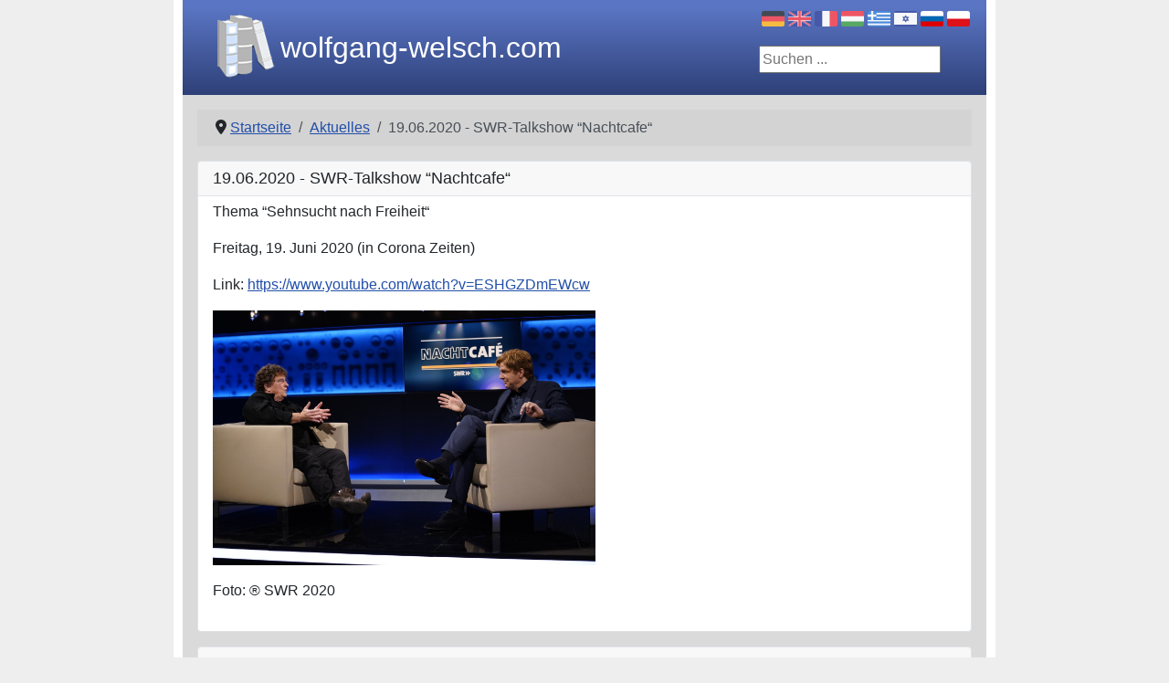

--- FILE ---
content_type: text/html; charset=utf-8
request_url: https://wolfgang-welsch.com/aktuelles/86-19-06-2020-swr-talkshow-nachtcafe
body_size: 4603
content:
<!DOCTYPE html>
<html lang="de-de" dir="ltr">

<head>
    <meta charset="utf-8">
	<meta name="viewport" content="width=device-width, initial-scale=1">
	<meta name="description" content="Wolfgang Welsch - Regisseur, Buchautor, Staatsfeind Nr. 1, Der Stich des Skorpion">
	<meta name="generator" content="Joomla! - Open Source Content Management">
	<title>Wolfgang Welsch – 19.06.2020 - SWR-Talkshow “Nachtcafe“</title>
	<link href="/media/system/images/joomla-favicon.svg" rel="icon" type="image/svg+xml">
	<link href="/media/system/images/favicon.ico" rel="alternate icon" type="image/vnd.microsoft.icon">
	<link href="/media/system/images/joomla-favicon-pinned.svg" rel="mask-icon" color="#000">
	<link href="https://wolfgang-welsch.com/suche?layout=blog&amp;id=86&amp;catid=9&amp;format=opensearch" rel="search" title="Suchen Wolfgang Welsch" type="application/opensearchdescription+xml">

    <link href="/media/system/css/joomla-fontawesome.min.css?6b26b4" rel="lazy-stylesheet"><noscript><link href="/media/system/css/joomla-fontawesome.min.css?6b26b4" rel="stylesheet"></noscript>
	<link href="/media/templates/site/cassiopeia/css/template.min.css?6b26b4" rel="stylesheet">
	<link href="/media/templates/site/cassiopeia/css/global/colors_standard.min.css?6b26b4" rel="stylesheet">
	<link href="/media/mod_jsvisit_counter/css/jvisit_counter.css?6b26b4" rel="stylesheet">
	<link href="/media/templates/site/cassiopeia/css/vendor/joomla-custom-elements/joomla-alert.min.css?0.4.1" rel="stylesheet">
	<style>:root {
		--hue: 214;
		--template-bg-light: #f0f4fb;
		--template-text-dark: #495057;
		--template-text-light: #ffffff;
		--template-link-color: var(--link-color);
		--template-special-color: #001B4C;
		
	}</style>
	<style>    /* mod jsvisit counter layout */
    .digit-0,.digit-1,.digit-2,.digit-3,.digit-4,.digit-5,.digit-6,.digit-7,.digit-8,.digit-9
               { width: 15px; height: 20px; background: url('https://wolfgang-welsch.com/media/mod_jsvisit_counter/images/black.png') no-repeat top left; text-indent: -9999em; display: inline-block; }
    .digit-0 { background-position: 0px 0; }
    .digit-1 { background-position: -15px 0; }
    .digit-2 { background-position: -30px 0; }
    .digit-3 { background-position: -45px 0; }
    .digit-4 { background-position: -60px 0; }
    .digit-5 { background-position: -75px 0; }
    .digit-6 { background-position: -90px 0; }
    .digit-7 { background-position: -105px 0; }
    .digit-8 { background-position: -120px 0; }
    .digit-9 { background-position: -135px 0; }</style>
	<style>/* general */
html {
  background: #eee;
}
.site {
  background: #DADADA;
  border: 10px solid #FFFFFF;
  border-top: none;
  border-bottom: none;
  max-width: 900px;
    margin: 0 auto;
}
body.wrapper-fluid .site-grid {
	grid-gap: 0 1em;
}

/* menu */
h3.card-header {
  font-size:1.1rem;
}
.sidebar-left>.card-body {
  background:#eee;
}
.sidebar-left>.card-body li {
  border-bottom: 1px solid #fff;
}
#footernav, #footernav li {
  display: inline-block;
  padding: 0 0.5rem;
  margin: 0 auto;
}
.card-body {
    padding-top: 5px;
}

/* content */
.page-header>h2 {
   font-size:1.1rem;
}
.page-header>h2>a {
       text-decoration: none;
}
h1, .h2, .h3, .h4, .h5, .h6, h1, h2, h3, h4, h5, h6 {
    font-weight: var(--cassiopeia-font-weight-headings,500);
}


/* header */
.header {
	background-image: linear-gradient(to top, #2e4078 0%, #5e7aca 100%)  
}
.container-below-top {
  width:100%;
  position: absolute;
}
.container-below-top>.mod-custom {
  width:100%;
  position: absolute;
}
.container-below-top>.search {
  position: absolute;
  float: right;
    right: 50px;
  top:50px;
}
.container-below-top>.mod-custom>.languageselector {
  position: absolute;
  float: right;
    right: 50px;
}

.container-header .navbar-brand {
    width:50%;
}
.container-header .site-description {
  font-size: 2rem;
  padding: 15px;
}
.brand-logo {
    float:left;
}

/* footer */
.footer {
  background: #838383;
  background-image: none;
}</style>

    <script src="/media/mod_menu/js/menu.min.js?6b26b4" type="module"></script>
	<script src="/media/vendor/jquery/js/jquery.min.js?3.7.1"></script>
	<script src="/media/plg_system_jsvisit/js/jsvisit_agent.min.js?6b26b4"></script>
	<script>jQuery(document).ready(function() { jsvisitCountVisitors(120,'/'); });</script>
	<script src="/media/legacy/js/jquery-noconflict.min.js?504da4"></script>
	<script type="application/json" class="joomla-script-options new">{"joomla.jtext":{"ERROR":"Fehler","MESSAGE":"Nachricht","NOTICE":"Hinweis","WARNING":"Warnung","JCLOSE":"Schließen","JOK":"OK","JOPEN":"Öffnen"},"system.paths":{"root":"","rootFull":"https:\/\/wolfgang-welsch.com\/","base":"","baseFull":"https:\/\/wolfgang-welsch.com\/"},"csrf.token":"095b797260af767aa89bcbf4d0cc6576"}</script>
	<script src="/media/system/js/core.min.js?a3d8f8"></script>
	<script src="/media/templates/site/cassiopeia/js/template.min.js?6b26b4" type="module"></script>
	<script src="/media/system/js/messages.min.js?9a4811" type="module"></script>
	<script type="application/ld+json">{"@context":"https://schema.org","@type":"BreadcrumbList","@id":"https://wolfgang-welsch.com/#/schema/BreadcrumbList/17","itemListElement":[{"@type":"ListItem","position":1,"item":{"@id":"https://wolfgang-welsch.com/","name":"Startseite"}},{"@type":"ListItem","position":2,"item":{"@id":"https://wolfgang-welsch.com/aktuelles","name":"Aktuelles"}},{"@type":"ListItem","position":3,"item":{"name":"19.06.2020 - SWR-Talkshow “Nachtcafe“"}}]}</script>
	<script type="application/ld+json">{"@context":"https://schema.org","@graph":[{"@type":"Organization","@id":"https://wolfgang-welsch.com/#/schema/Organization/base","name":"Wolfgang Welsch","url":"https://wolfgang-welsch.com/"},{"@type":"WebSite","@id":"https://wolfgang-welsch.com/#/schema/WebSite/base","url":"https://wolfgang-welsch.com/","name":"Wolfgang Welsch","publisher":{"@id":"https://wolfgang-welsch.com/#/schema/Organization/base"}},{"@type":"WebPage","@id":"https://wolfgang-welsch.com/#/schema/WebPage/base","url":"https://wolfgang-welsch.com/aktuelles/86-19-06-2020-swr-talkshow-nachtcafe","name":"Wolfgang Welsch – 19.06.2020 - SWR-Talkshow “Nachtcafe“","description":"Wolfgang Welsch - Regisseur, Buchautor, Staatsfeind Nr. 1, Der Stich des Skorpion","isPartOf":{"@id":"https://wolfgang-welsch.com/#/schema/WebSite/base"},"about":{"@id":"https://wolfgang-welsch.com/#/schema/Organization/base"},"inLanguage":"de-DE","breadcrumb":{"@id":"https://wolfgang-welsch.com/#/schema/BreadcrumbList/17"}},{"@type":"Article","@id":"https://wolfgang-welsch.com/#/schema/com_content/article/86","name":"19.06.2020 - SWR-Talkshow “Nachtcafe“","headline":"19.06.2020 - SWR-Talkshow “Nachtcafe“","inLanguage":"de-DE","isPartOf":{"@id":"https://wolfgang-welsch.com/#/schema/WebPage/base"}}]}</script>

</head>

<body class="site com_content wrapper-fluid view-article layout-blog no-task itemid-102 has-sidebar-left">
    <header class="header container-header full-width">

        
                    <div class="grid-child container-below-top">
                
<div id="mod-custom91" class="mod-custom custom">
    <div class="languageselector"><a href="http://www.wolfgang-welsch.com/"><img src="/images/flags/de.png" alt="" width="25" height="17" /></a> <a href="/english"><img src="/images/flags/uk.png" alt="" width="25" height="17" /></a> <a href="/french"><img src="/images/flags/fr.png" alt="" width="25" height="17" /></a> <a href="/hungarian"><img src="/images/flags/hu.png" alt="" width="25" height="17" /></a> <a href="/greek"><img src="/images/flags/gr.png" alt="" width="25" height="17" /></a> <a href="/hebrew"><img src="/images/flags/he.png" alt="" width="25" height="17" /></a> <a href="/russian"><img src="/images/flags/ru.png" alt="" width="25" height="17" /></a> <a href="/polish"><img src="/images/flags/pl.png" alt="" width="25" height="17" /></a></div></div>
<div class="search">
	<form action="/aktuelles/86-19-06-2020-swr-talkshow-nachtcafe" method="post" class="form-inline" role="search">
		<label for="mod-search-searchword118" class="element-invisible">Suchen ...</label> <input name="searchword" id="mod-search-searchword118" maxlength="200"  class="inputbox search-query input-medium" type="search" placeholder="Suchen ..." />		<input type="hidden" name="task" value="search" />
		<input type="hidden" name="option" value="com_search" />
		<input type="hidden" name="Itemid" value="212" />
	</form>
</div>

            </div>
        
                    <div class="grid-child">
                <div class="navbar-brand">
                    <a class="brand-logo" href="/">
                        <img loading="eager" decoding="async" src="https://wolfgang-welsch.com/images/object37714974.png" alt="Wolfgang Welsch" width="75" height="75">                    </a>
                                            <div class="site-description">wolfgang-welsch.com</div>
                                    </div>
            </div>
        
            </header>

    <div class="site-grid">
        
        
        
                    <div class="grid-child container-sidebar-left">
                <div class="sidebar-left card art-vmenu">
            <h3 class="card-header ">Hauptmenü</h3>        <div class="card-body">
                <ul class="mod-menu mod-list nav ">
<li class="nav-item item-101 default"><a href="/" >Startseite</a></li><li class="nav-item item-102 current active"><a href="/aktuelles" aria-current="location">Aktuelles</a></li><li class="nav-item item-116"><a href="/zur-person" >Zur Person</a></li><li class="nav-item item-117"><a href="/buecher" >Bücher</a></li><li class="nav-item item-118"><a href="/filme" >Filme</a></li><li class="nav-item item-119"><a href="/history" >History</a></li><li class="nav-item item-120"><a href="/memento" >Memento</a></li><li class="nav-item item-121"><a href="/opferinfo" >Opferinfo</a></li><li class="nav-item item-122"><a href="/links" >Links</a></li><li class="nav-item item-109"><a href="/kontakt" >Kontakt</a></li></ul>
    </div>
</div>
<div class="sidebar-left card ">
            <h3 class="card-header ">Aktuelles</h3>        <div class="card-body">
                <ul class="mod-articleslatest latestnews mod-list">
    <li itemscope itemtype="https://schema.org/Article">
        <a href="/aktuelles/105-30-oktober-2025-kantonsschule-reussbuehl-und-ph-luzern-ch" itemprop="url">
            <span itemprop="name">
                30. Oktober 2025, Kantonsschule Reussbühl und PH Luzern/CH            </span>
        </a>
    </li>
    <li itemscope itemtype="https://schema.org/Article">
        <a href="/aktuelles/104-12-mai-2025-luitpold-gymnasium-muenchen" itemprop="url">
            <span itemprop="name">
                12. Mai 2025 Luitpold-Gymnasium München            </span>
        </a>
    </li>
    <li itemscope itemtype="https://schema.org/Article">
        <a href="/aktuelles/103-10-februar-2025-pueckler-gymnasium-cottbus" itemprop="url">
            <span itemprop="name">
                10. Februar 2025 Pückler-Gymnasium Cottbus            </span>
        </a>
    </li>
    <li itemscope itemtype="https://schema.org/Article">
        <a href="/aktuelles/101-18-maerz-2024-zz-vortraege-an-der-ksr-und-der-ph-in-luzern-schweiz" itemprop="url">
            <span itemprop="name">
                18. März 2024 ZZ-Vorträge an der KSR und der PH in Luzern/Schweiz            </span>
        </a>
    </li>
    <li itemscope itemtype="https://schema.org/Article">
        <a href="/aktuelles/102-besuch-des-widerstandskaempfers-wolfgang-welsch-staatsfeind-nr-1-als-zeitzeuge-im-politikunterricht" itemprop="url">
            <span itemprop="name">
                Besuch des Widerstandskämpfers Wolfgang Welsch «Staatsfeind Nr. 1» als Zeitzeuge im Politikunterricht            </span>
        </a>
    </li>
</ul>
    </div>
</div>
<div class="sidebar-left card art-vmenu">
            <h3 class="card-header ">Other Languages</h3>        <div class="card-body">
                <ul class="mod-menu mod-list nav ">
<li class="nav-item item-111"><a href="/english" >English</a></li><li class="nav-item item-112"><a href="/french" >French</a></li><li class="nav-item item-113"><a href="/greek" >Greek</a></li><li class="nav-item item-114"><a href="/hungarian" >Hungarian</a></li><li class="nav-item item-115"><a href="/hebrew" >Hebrew</a></li><li class="nav-item item-134"><a href="/russian" >Russian</a></li><li class="nav-item item-135"><a href="/polish" >Polish</a></li></ul>
    </div>
</div>
<div class="sidebar-left card ">
            <h3 class="card-header ">Besucherzähler</h3>        <div class="card-body">
                
<div class="jsvisitcounter">
<div class="table">
 <span class="table_row"></span>
</div>
<div class="table" style="width: 90%;">
 <div class="counter"><span class="digit-2" title="232.840 Besuche">2</span><span class="digit-3" title="232.840 Besuche">3</span><span class="digit-2" title="232.840 Besuche">2</span><span class="digit-8" title="232.840 Besuche">8</span><span class="digit-4" title="232.840 Besuche">4</span><span class="digit-0" title="232.840 Besuche">0</span></div>
</div>

<div class='table' style='width: 85%;'>
 <div class="table_row">
   <span class="col-left">Heute:</span>
   <span class="col-right">12</span>
  </div>
  
 <div class="table_row">
   <span class="col-left">Gestern:</span>
   <span class="col-right">6</span>
  </div>

  <div class="table_row">
   <span class="col-left">Diese Woche:</span>
   <span class="col-right">84</span>
  </div>
 

  <div class="table_row">
   <span class="col-left">Dieser Monat:</span>
   <span class="col-right">165</span>
  </div>
 

 

</div>
</div>
    </div>
</div>

            </div>
        
        <div class="grid-child container-component">
            <nav class="mod-breadcrumbs__wrapper" aria-label="Breadcrumbs">
    <ol class="mod-breadcrumbs breadcrumb px-3 py-2">
                    <li class="mod-breadcrumbs__divider float-start">
                <span class="divider icon-location icon-fw" aria-hidden="true"></span>
            </li>
        
        <li class="mod-breadcrumbs__item breadcrumb-item"><a href="/" class="pathway"><span>Startseite</span></a></li><li class="mod-breadcrumbs__item breadcrumb-item"><a href="/aktuelles" class="pathway"><span>Aktuelles</span></a></li><li class="mod-breadcrumbs__item breadcrumb-item active"><span>19.06.2020 - SWR-Talkshow “Nachtcafe“</span></li>    </ol>
    </nav>

            
            <div id="system-message-container" aria-live="polite"></div>

            <main>
                <div class="com-content-article item-page card " itemscope itemtype="https://schema.org/Article">
    <meta itemprop="inLanguage" content="de-DE">
    
    
        <div class="page-header">
        <h3 class="card-header">19.06.2020 - SWR-Talkshow “Nachtcafe“</h3>

<!--
      	<h1 itemprop="headline">
            19.06.2020 - SWR-Talkshow “Nachtcafe“        </h1>
-->

          
                            </div>
        
        
    
    
        
                                    <div itemprop="articleBody" class="com-content-article__body card-body">
        <p>Thema “Sehnsucht nach Freiheit“</p>
<p>Freitag, 19. Juni 2020 (in Corona Zeiten)</p>
<p>Link: <a href="https://www.youtube.com/watch?v=ESHGZDmEWcw" target="_blank" rel="noopener noreferrer">https://www.youtube.com/watch?v=ESHGZDmEWcw</a></p>
<p><img src="/images/aktuelles/swr-nachtcafe.jpg" alt="" width="419" height="279" /></p>
<p>Foto: ® SWR 2020</p>     </div>

                                        
                                                            </div>

            </main>
            
        </div>

        
        
            </div>

            <footer class="container-footer footer full-width">
            <div class="grid-child">
                <ul id="footernav" class="mod-menu mod-list nav ">
<li class="nav-item item-105"><a href="/impressum" >Impressum</a></li><li class="nav-item item-107"><a href="/datenschutz" >Datenschutzerklärung</a></li><li class="nav-item item-108"><a href="/kontakt" >Kontakt</a></li></ul>

            </div>
        </footer>
    
            <a href="#top" id="back-top" class="back-to-top-link" aria-label="Zurück nach oben">
            <span class="icon-arrow-up icon-fw" aria-hidden="true"></span>
        </a>
    
    
</body>

</html>
